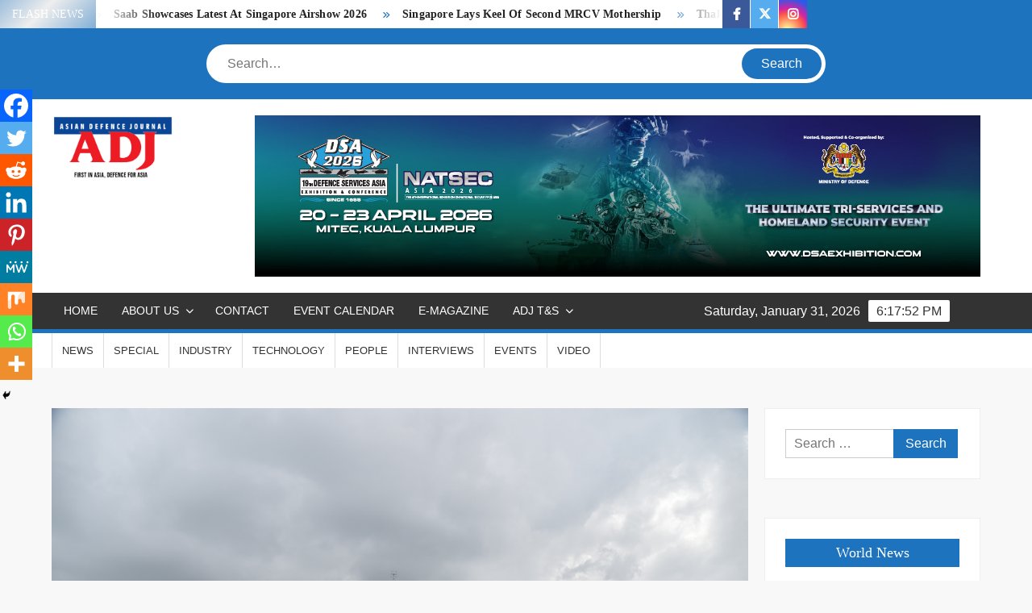

--- FILE ---
content_type: text/html; charset=utf-8
request_url: https://www.google.com/recaptcha/api2/aframe
body_size: 270
content:
<!DOCTYPE HTML><html><head><meta http-equiv="content-type" content="text/html; charset=UTF-8"></head><body><script nonce="x7CCCRAhfj3YyDqBO1BW6w">/** Anti-fraud and anti-abuse applications only. See google.com/recaptcha */ try{var clients={'sodar':'https://pagead2.googlesyndication.com/pagead/sodar?'};window.addEventListener("message",function(a){try{if(a.source===window.parent){var b=JSON.parse(a.data);var c=clients[b['id']];if(c){var d=document.createElement('img');d.src=c+b['params']+'&rc='+(localStorage.getItem("rc::a")?sessionStorage.getItem("rc::b"):"");window.document.body.appendChild(d);sessionStorage.setItem("rc::e",parseInt(sessionStorage.getItem("rc::e")||0)+1);localStorage.setItem("rc::h",'1769797070674');}}}catch(b){}});window.parent.postMessage("_grecaptcha_ready", "*");}catch(b){}</script></body></html>